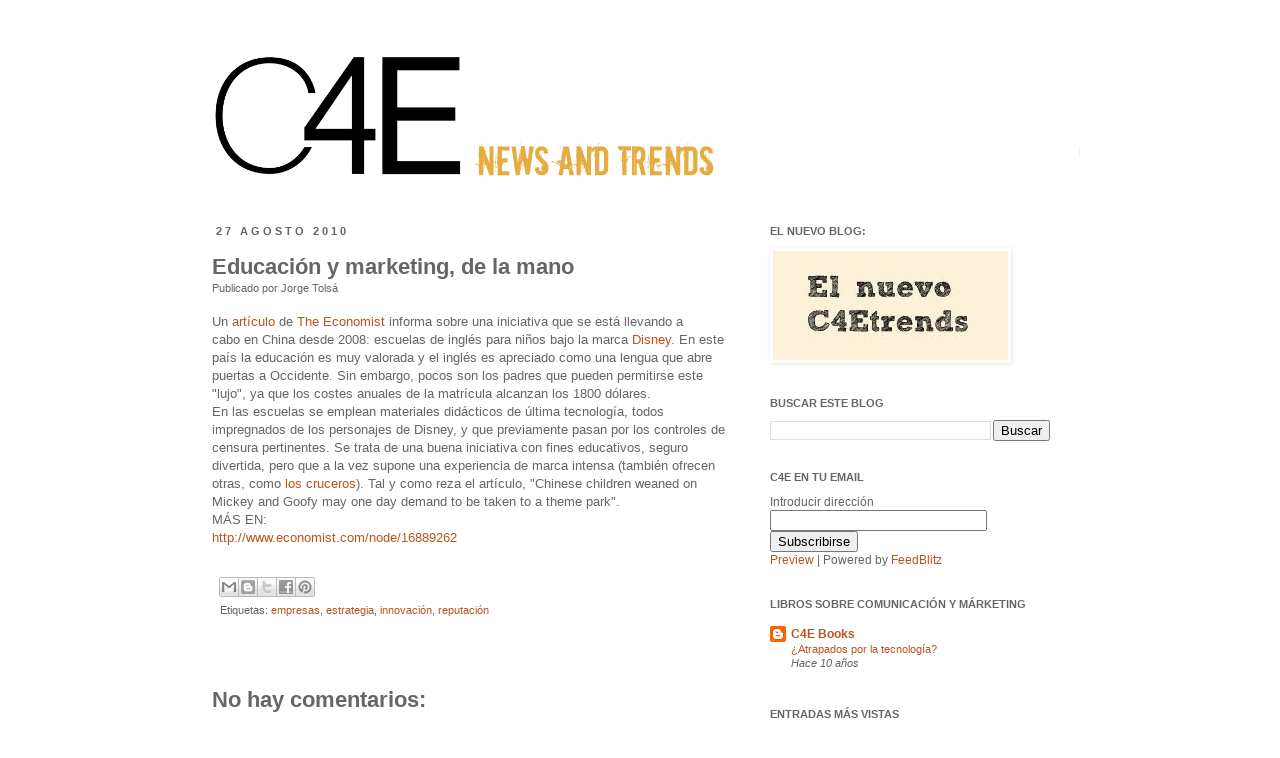

--- FILE ---
content_type: text/html; charset=UTF-8
request_url: http://c4etrends.blogspot.com/2010/08/educacion-y-marketing-de-la-mano.html
body_size: 17104
content:
<!DOCTYPE html>
<html class='v2' dir='ltr' xmlns='http://www.w3.org/1999/xhtml' xmlns:b='http://www.google.com/2005/gml/b' xmlns:data='http://www.google.com/2005/gml/data' xmlns:expr='http://www.google.com/2005/gml/expr'>
<head>
<link href='https://www.blogger.com/static/v1/widgets/335934321-css_bundle_v2.css' rel='stylesheet' type='text/css'/>
<meta content='IE=EmulateIE7' http-equiv='X-UA-Compatible'/>
<meta content='width=1100' name='viewport'/>
<meta content='text/html; charset=UTF-8' http-equiv='Content-Type'/>
<meta content='blogger' name='generator'/>
<link href='http://c4etrends.blogspot.com/favicon.ico' rel='icon' type='image/x-icon'/>
<link href='http://c4etrends.blogspot.com/2010/08/educacion-y-marketing-de-la-mano.html' rel='canonical'/>
<link rel="alternate" type="application/atom+xml" title="C4E news and trends - Atom" href="http://c4etrends.blogspot.com/feeds/posts/default" />
<link rel="alternate" type="application/rss+xml" title="C4E news and trends - RSS" href="http://c4etrends.blogspot.com/feeds/posts/default?alt=rss" />
<link rel="service.post" type="application/atom+xml" title="C4E news and trends - Atom" href="https://www.blogger.com/feeds/5190478555646393557/posts/default" />

<link rel="alternate" type="application/atom+xml" title="C4E news and trends - Atom" href="http://c4etrends.blogspot.com/feeds/6433790808907268190/comments/default" />
<!--Can't find substitution for tag [blog.ieCssRetrofitLinks]-->
<meta content='http://c4etrends.blogspot.com/2010/08/educacion-y-marketing-de-la-mano.html' property='og:url'/>
<meta content='Educación y marketing, de la mano' property='og:title'/>
<meta content='Un artículo  de The Economist  informa sobre una iniciativa que se está llevando a cabo en China desde 2008: escuelas de inglés para niños b...' property='og:description'/>
<title>C4E news and trends: Educación y marketing, de la mano</title>
<style id='page-skin-1' type='text/css'><!--
/*
-----------------------------------------------
Blogger Template Style
Name:     Simple
Designer: Josh Peterson
URL:      www.noaesthetic.com
----------------------------------------------- */
/* Variable definitions
====================
<Variable name="keycolor" description="Main Color" type="color" default="#66bbdd"/>
<Group description="Page Text" selector="body">
<Variable name="body.font" description="Font" type="font"
default="normal normal 12px Arial, Tahoma, Helvetica, FreeSans, sans-serif"/>
<Variable name="body.text.color" description="Text Color" type="color" default="#222222"/>
</Group>
<Group description="Backgrounds" selector=".body-fauxcolumns-outer">
<Variable name="body.background.color" description="Outer Background" type="color" default="#66bbdd"/>
<Variable name="content.background.color" description="Main Background" type="color" default="#ffffff"/>
<Variable name="header.background.color" description="Header Background" type="color" default="transparent"/>
</Group>
<Group description="Links" selector=".main-outer">
<Variable name="link.color" description="Link Color" type="color" default="#2288bb"/>
<Variable name="link.visited.color" description="Visited Color" type="color" default="#888888"/>
<Variable name="link.hover.color" description="Hover Color" type="color" default="#33aaff"/>
</Group>
<Group description="Blog Title" selector=".header h1">
<Variable name="header.font" description="Font" type="font"
default="normal normal 60px Arial, Tahoma, Helvetica, FreeSans, sans-serif"/>
<Variable name="header.text.color" description="Title Color" type="color" default="#3399bb" />
</Group>
<Group description="Blog Description" selector=".header .description">
<Variable name="description.text.color" description="Description Color" type="color"
default="#777777" />
</Group>
<Group description="Tabs Text" selector=".tabs-inner .widget li a">
<Variable name="tabs.font" description="Font" type="font"
default="normal normal 14px Arial, Tahoma, Helvetica, FreeSans, sans-serif"/>
<Variable name="tabs.text.color" description="Text Color" type="color" default="#999999"/>
<Variable name="tabs.selected.text.color" description="Selected Color" type="color" default="#000000"/>
</Group>
<Group description="Tabs Background" selector=".tabs-outer .PageList">
<Variable name="tabs.background.color" description="Background Color" type="color" default="#f5f5f5"/>
<Variable name="tabs.selected.background.color" description="Selected Color" type="color" default="#eeeeee"/>
</Group>
<Group description="Post Title" selector="h3.post-title, .comments h4">
<Variable name="post.title.font" description="Font" type="font"
default="normal normal 22px Arial, Tahoma, Helvetica, FreeSans, sans-serif"/>
</Group>
<Group description="Date Header" selector=".date-header">
<Variable name="date.header.color" description="Text Color" type="color"
default="#666666"/>
<Variable name="date.header.background.color" description="Background Color" type="color"
default="transparent"/>
</Group>
<Group description="Post Footer" selector=".post-footer">
<Variable name="post.footer.text.color" description="Text Color" type="color" default="#666666"/>
<Variable name="post.footer.background.color" description="Background Color" type="color"
default="#f9f9f9"/>
<Variable name="post.footer.border.color" description="Shadow Color" type="color" default="#eeeeee"/>
</Group>
<Group description="Gadgets" selector="h2">
<Variable name="widget.title.font" description="Title Font" type="font"
default="normal bold 11px Arial, Tahoma, Helvetica, FreeSans, sans-serif"/>
<Variable name="widget.title.text.color" description="Title Color" type="color" default="#000000"/>
<Variable name="widget.alternate.text.color" description="Alternate Color" type="color" default="#999999"/>
</Group>
<Group description="Images" selector=".main-inner">
<Variable name="image.background.color" description="Background Color" type="color" default="#ffffff"/>
<Variable name="image.border.color" description="Border Color" type="color" default="#eeeeee"/>
<Variable name="image.text.color" description="Caption Text Color" type="color" default="#666666"/>
</Group>
<Group description="Accents" selector=".content-inner">
<Variable name="body.rule.color" description="Separator Line Color" type="color" default="#eeeeee"/>
<Variable name="tabs.border.color" description="Tabs Border Color" type="color" default="#ffffff"/>
</Group>
<Variable name="body.background" description="Body Background" type="background"
color="#ffffff" default="$(color) none repeat scroll top left"/>
<Variable name="body.background.override" description="Body Background Override" type="string" default=""/>
<Variable name="body.background.gradient.cap" description="Body Gradient Cap" type="url"
default="url(http://www.blogblog.com/1kt/simple/gradients_light.png)"/>
<Variable name="body.background.gradient.tile" description="Body Gradient Tile" type="url"
default="url(http://www.blogblog.com/1kt/simple/body_gradient_tile_light.png)"/>
<Variable name="content.background.color.selector" description="Content Background Color Selector" type="string" default=".content-inner"/>
<Variable name="content.padding" description="Content Padding" type="length" default="10px"/>
<Variable name="content.padding.horizontal" description="Content Horizontal Padding" type="length" default="10px"/>
<Variable name="content.shadow.spread" description="Content Shadow Spread" type="length" default="40px"/>
<Variable name="content.shadow.spread.webkit" description="Content Shadow Spread (WebKit)" type="length" default="5px"/>
<Variable name="content.shadow.spread.ie" description="Content Shadow Spread (IE)" type="length" default="10px"/>
<Variable name="main.border.width" description="Main Border Width" type="length" default="0"/>
<Variable name="header.background.gradient" description="Header Gradient" type="url" default="none"/>
<Variable name="header.shadow.offset.left" description="Header Shadow Offset Left" type="length" default="-1px"/>
<Variable name="header.shadow.offset.top" description="Header Shadow Offset Top" type="length" default="-1px"/>
<Variable name="header.shadow.spread" description="Header Shadow Spread" type="length" default="1px"/>
<Variable name="header.padding" description="Header Padding" type="length" default="30px"/>
<Variable name="header.border.size" description="Header Border Size" type="length" default="1px"/>
<Variable name="header.bottom.border.size" description="Header Bottom Border Size" type="length" default="1px"/>
<Variable name="header.border.horizontalsize" description="Header Horizontal Border Size" type="length" default="0"/>
<Variable name="description.text.size" description="Description Text Size" type="string" default="140%"/>
<Variable name="tabs.margin.top" description="Tabs Margin Top" type="length" default="0" />
<Variable name="tabs.margin.side" description="Tabs Side Margin" type="length" default="30px" />
<Variable name="tabs.background.gradient" description="Tabs Background Gradient" type="url"
default="url(http://www.blogblog.com/1kt/simple/gradients_light.png)"/>
<Variable name="tabs.border.width" description="Tabs Border Width" type="length" default="1px"/>
<Variable name="tabs.bevel.border.width" description="Tabs Bevel Border Width" type="length" default="1px"/>
<Variable name="date.header.padding" description="Date Header Padding" type="string" default="inherit"/>
<Variable name="date.header.letterspacing" description="Date Header Letter Spacing" type="string" default="inherit"/>
<Variable name="date.header.margin" description="Date Header Margin" type="string" default="inherit"/>
<Variable name="post.margin.bottom" description="Post Bottom Margin" type="length" default="25px"/>
<Variable name="image.border.small.size" description="Image Border Small Size" type="length" default="2px"/>
<Variable name="image.border.large.size" description="Image Border Large Size" type="length" default="5px"/>
<Variable name="page.width.selector" description="Page Width Selector" type="string" default=".region-inner"/>
<Variable name="page.width" description="Page Width" type="string" default="auto"/>
<Variable name="main.section.margin" description="Main Section Margin" type="length" default="15px"/>
<Variable name="main.padding" description="Main Padding" type="length" default="15px"/>
<Variable name="main.padding.top" description="Main Padding Top" type="length" default="30px"/>
<Variable name="main.padding.bottom" description="Main Padding Bottom" type="length" default="30px"/>
<Variable name="paging.background"
color="#ffffff"
description="Background of blog paging area" type="background"
default="transparent none no-repeat scroll top center"/>
<Variable name="footer.bevel" description="Bevel border length of footer" type="length" default="0"/>
<Variable name="startSide" description="Side where text starts in blog language" type="automatic" default="left"/>
<Variable name="endSide" description="Side where text ends in blog language" type="automatic" default="right"/>
*/
/* Content
----------------------------------------------- */
#navbar-iframe {
height:0px;
visibility:hidden;
display:none
}
body {
font: normal normal 12px 'Trebuchet MS', Trebuchet, Verdana, sans-serif;
color: #666666;
background: #ffffff none repeat scroll top left;
padding: 0 0 0 0;
}
html body .region-inner {
min-width: 0;
max-width: 100%;
width: auto;
}
a:link {
text-decoration:none;
color: #bb5421;
}
a:visited {
text-decoration:none;
color: #ff8832;
}
a:hover {
text-decoration:underline;
color: #ff8832;
}
.body-fauxcolumn-outer .fauxcolumn-inner {
background: transparent none repeat scroll top left;
_background-image: none;
}
.body-fauxcolumn-outer .cap-top {
position: absolute;
z-index: 1;
height: 400px;
width: 100%;
background: #ffffff none repeat scroll top left;
}
.body-fauxcolumn-outer .cap-top .cap-left {
width: 100%;
background: transparent none repeat-x scroll top left;
_background-image: none;
}
.content-outer {
-moz-box-shadow: 0 0 0 rgba(0, 0, 0, .15);
-webkit-box-shadow: 0 0 0 rgba(0, 0, 0, .15);
-goog-ms-box-shadow: 0 0 0 #333333;
box-shadow: 0 0 0 rgba(0, 0, 0, .15);
margin-bottom: 1px;
}
.content-inner {
padding: 10px 40px;
}
.content-inner {
background-color: #ffffff;
}
/* Header
----------------------------------------------- */
.header-outer {
background: #ffffff none repeat-x scroll 0 -400px;
_background-image: none;
}
.Header h1 {
font: normal normal 40px 'Trebuchet MS',Trebuchet,Verdana,sans-serif;
color: #000000;
text-shadow: 0 0 0 rgba(0, 0, 0, .2);
}
.Header h1 a {
color: #000000;
}
.Header .description {
font-size: 18px;
color: #000000;
}
.header-inner .Header .titlewrapper {
padding: 22px 0;
}
.header-inner .Header .descriptionwrapper {
padding: 0 0;
}
/* Tabs
----------------------------------------------- */
.tabs-inner .section:first-child {
border-top: 0 solid #ffffff;
}
.tabs-inner .section:first-child ul {
margin-top: -1px;
border-top: 1px solid #ffffff;
border-left: 1px solid #ffffff;
border-right: 1px solid #ffffff;
}
.tabs-inner .widget ul {
background: #ffffff none repeat-x scroll 0 -800px;
_background-image: none;
border-bottom: 1px solid #ffffff;
margin-top: 0;
margin-left: -30px;
margin-right: -30px;
}
.tabs-inner .widget li a {
display: inline-block;
padding: .6em 1em;
font: normal normal 12px 'Trebuchet MS', Trebuchet, Verdana, sans-serif;
color: #000000;
border-left: 1px solid #ffffff;
border-right: 1px solid #ffffff;
}
.tabs-inner .widget li:first-child a {
border-left: none;
}
.tabs-inner .widget li.selected a, .tabs-inner .widget li a:hover {
color: #000000;
background-color: #eeeeee;
text-decoration: none;
}
/* Columns
----------------------------------------------- */
.main-outer {
border-top: 0 solid #ffffff;
}
.fauxcolumn-left-outer .fauxcolumn-inner {
border-right: 1px solid #ffffff;
}
.fauxcolumn-right-outer .fauxcolumn-inner {
border-left: 1px solid #ffffff;
}
/* Headings
----------------------------------------------- */
h2 {
margin: 0 0 1em 0;
font: normal bold 11px 'Trebuchet MS',Trebuchet,Verdana,sans-serif;
color: #666666;
text-transform: uppercase;
}
/* Widgets
----------------------------------------------- */
.widget .zippy {
color: #666666;
text-shadow: 2px 2px 1px rgba(0, 0, 0, .1);
}
.widget .popular-posts ul {
list-style: none;
}
/* Posts
----------------------------------------------- */
.date-header span {
background-color: #ffffff;
color: #666666;
padding: 0.4em;
letter-spacing: 3px;
margin: inherit;
}
.main-inner {
padding-top: 35px;
padding-bottom: 65px;
}
.main-inner .column-center-inner {
padding: 0 0;
}
.main-inner .column-center-inner .section {
margin: 0 1em;
}
.post {
margin: 0 0 45px 0;
}
h3.post-title, .comments h4 {
font: normal bold 22px 'Trebuchet MS',Trebuchet,Verdana,sans-serif;
margin: .75em 0 0;
}
.post-body {
font-size: 110%;
line-height: 1.4;
position: relative;
}
.post-body img, .post-body .tr-caption-container, .Profile img, .Image img,
.BlogList .item-thumbnail img {
padding: 2px;
background: #ffffff;
border: 1px solid #ffffff;
-moz-box-shadow: 0px 0px 0px rgba(0, 0, 0, 0.0);
-webkit-box-shadow: 1px 1px 5px rgba(0, 0, 0, .1);
box-shadow: 1px 1px 5px rgba(0, 0, 0, .1);
}
.post-body img, .post-body .tr-caption-container {
padding: 5px;
}
.post-body .tr-caption-container {
color: #ffffff;
}
.post-body .tr-caption-container img {
padding: 0;
background: transparent;
border: none;
-moz-box-shadow: 0 0 0 rgba(0, 0, 0, .1);
-webkit-box-shadow: 0 0 0 rgba(0, 0, 0, .1);
box-shadow: 0 0 0 rgba(0, 0, 0, .1);
}
.post-header {
margin: 0 0 1.5em;
line-height: 1.6;
font-size: 90%;
}
.post-footer {
margin: 20px -2px 0;
padding: 5px 10px;
color: #666666;
background-color: #ffffff;
border-bottom: 1px solid #ffffff;
line-height: 1.6;
font-size: 90%;
}
#comments .comment-author {
padding-top: 1.5em;
border-top: 1px solid #ffffff;
background-position: 0 1.5em;
}
#comments .comment-author:first-child {
padding-top: 0;
border-top: none;
}
.avatar-image-container {
margin: .2em 0 0;
}
#comments .avatar-image-container img {
border: 1px solid #ffffff;
}
/* Accents
---------------------------------------------- */
.section-columns td.columns-cell {
border-left: 1px solid #ffffff;
}
.blog-pager {
background: transparent url(http://www.blogblog.com/1kt/simple/paging_dot.png) repeat-x scroll top center;
}
.blog-pager-older-link, .home-link,
.blog-pager-newer-link {
background-color: #ffffff;
padding: 5px;
}
.footer-outer {
border-top: 1px dashed #bbbbbb;
}
/* Mobile
----------------------------------------------- */
body.mobile  {
padding: 0;
}
.mobile .content-inner {
padding: 0;
}
.mobile .content-outer {
-webkit-box-shadow: 0 0 3px rgba(0, 0, 0, .15);
box-shadow: 0 0 3px rgba(0, 0, 0, .15);
padding: 0 0;
}
body.mobile .AdSense {
margin-left: -0;
}
.mobile .tabs-inner .widget ul {
margin-left: 0;
margin-right: 0;
}
.mobile .post {
margin: 0;
}
.mobile .main-inner .column-center-inner .section {
margin: 0;
}
.mobile .main-inner {
padding-top: 20px;
padding-bottom: 20px;
}
.mobile .main-inner .column-center-inner {
padding: 0;
}
.mobile .date-header span {
padding: 0.4em 10px;
margin: 0 -10px;
}
.mobile h3.post-title {
margin: 0;
}
.mobile .blog-pager {
background: transparent;
}
.mobile .footer-outer {
border-top: none;
}
.mobile .main-inner, .mobile .footer-inner {
background-color: #ffffff;
}
.mobile-link-button {
background-color: #bb5421;
}
.mobile-link-button a:link, .mobile-link-button a:visited {
color: #ffffff;
}
{
-moz-box-shadow: 0px 0px 0px rgba(0, 0, 0, 0.0);
}
.tabs-inner {
padding: 0 40px;
}
--></style>
<style id='template-skin-1' type='text/css'><!--
body {
min-width: 960px;
}
.content-outer, .content-fauxcolumn-outer, .region-inner {
min-width: 960px;
max-width: 960px;
_width: 960px;
}
.main-inner .columns {
padding-left: 0px;
padding-right: 340px;
}
.main-inner .fauxcolumn-center-outer {
left: 0px;
right: 340px;
/* IE6 does not respect left and right together */
_width: expression(this.parentNode.offsetWidth -
parseInt("0px") -
parseInt("340px") + 'px');
}
.main-inner .fauxcolumn-left-outer {
width: 0px;
}
.main-inner .fauxcolumn-right-outer {
width: 340px;
}
.main-inner .column-left-outer {
width: 0px;
right: 100%;
margin-left: -0px;
}
.main-inner .column-right-outer {
width: 340px;
margin-right: -340px;
}
#layout {
min-width: 0;
}
#layout .content-outer {
min-width: 0;
width: 800px;
}
#layout .region-inner {
min-width: 0;
width: auto;
}
--></style>
<script type='text/javascript'>

  var _gaq = _gaq || [];
  _gaq.push(['_setAccount', 'UA-4054046-1']);
  _gaq.push(['_trackPageview']);

  (function() {
    var ga = document.createElement('script'); ga.type = 'text/javascript'; ga.async = true;
    ga.src = ('https:' == document.location.protocol ? 'https://ssl' : 'http://www') + '.google-analytics.com/ga.js';
    var s = document.getElementsByTagName('script')[0]; s.parentNode.insertBefore(ga, s);
  })();

</script><link href='https://www.blogger.com/dyn-css/authorization.css?targetBlogID=5190478555646393557&amp;zx=ded1f9b9-4c41-40b5-850d-31b49ecba5c7' media='none' onload='if(media!=&#39;all&#39;)media=&#39;all&#39;' rel='stylesheet'/><noscript><link href='https://www.blogger.com/dyn-css/authorization.css?targetBlogID=5190478555646393557&amp;zx=ded1f9b9-4c41-40b5-850d-31b49ecba5c7' rel='stylesheet'/></noscript>
<meta name='google-adsense-platform-account' content='ca-host-pub-1556223355139109'/>
<meta name='google-adsense-platform-domain' content='blogspot.com'/>

<!-- data-ad-client=ca-pub-8815347088362683 -->

</head>
<body class='loading'>
<div class='navbar section' id='navbar'><div class='widget Navbar' data-version='1' id='Navbar1'><script type="text/javascript">
    function setAttributeOnload(object, attribute, val) {
      if(window.addEventListener) {
        window.addEventListener('load',
          function(){ object[attribute] = val; }, false);
      } else {
        window.attachEvent('onload', function(){ object[attribute] = val; });
      }
    }
  </script>
<div id="navbar-iframe-container"></div>
<script type="text/javascript" src="https://apis.google.com/js/platform.js"></script>
<script type="text/javascript">
      gapi.load("gapi.iframes:gapi.iframes.style.bubble", function() {
        if (gapi.iframes && gapi.iframes.getContext) {
          gapi.iframes.getContext().openChild({
              url: 'https://www.blogger.com/navbar/5190478555646393557?po\x3d6433790808907268190\x26origin\x3dhttp://c4etrends.blogspot.com',
              where: document.getElementById("navbar-iframe-container"),
              id: "navbar-iframe"
          });
        }
      });
    </script><script type="text/javascript">
(function() {
var script = document.createElement('script');
script.type = 'text/javascript';
script.src = '//pagead2.googlesyndication.com/pagead/js/google_top_exp.js';
var head = document.getElementsByTagName('head')[0];
if (head) {
head.appendChild(script);
}})();
</script>
</div></div>
<div class='body-fauxcolumns'>
<div class='fauxcolumn-outer body-fauxcolumn-outer'>
<div class='cap-top'>
<div class='cap-left'></div>
<div class='cap-right'></div>
</div>
<div class='fauxborder-left'>
<div class='fauxborder-right'></div>
<div class='fauxcolumn-inner'>
</div>
</div>
<div class='cap-bottom'>
<div class='cap-left'></div>
<div class='cap-right'></div>
</div>
</div>
</div>
<div class='content'>
<div class='content-fauxcolumns'>
<div class='fauxcolumn-outer content-fauxcolumn-outer'>
<div class='cap-top'>
<div class='cap-left'></div>
<div class='cap-right'></div>
</div>
<div class='fauxborder-left'>
<div class='fauxborder-right'></div>
<div class='fauxcolumn-inner'>
</div>
</div>
<div class='cap-bottom'>
<div class='cap-left'></div>
<div class='cap-right'></div>
</div>
</div>
</div>
<div class='content-outer'>
<div class='content-cap-top cap-top'>
<div class='cap-left'></div>
<div class='cap-right'></div>
</div>
<div class='fauxborder-left content-fauxborder-left'>
<div class='fauxborder-right content-fauxborder-right'></div>
<div class='content-inner'>
<header>
<div class='header-outer'>
<div class='header-cap-top cap-top'>
<div class='cap-left'></div>
<div class='cap-right'></div>
</div>
<div class='fauxborder-left header-fauxborder-left'>
<div class='fauxborder-right header-fauxborder-right'></div>
<div class='region-inner header-inner'>
<div class='header section' id='header'><div class='widget Header' data-version='1' id='Header1'>
<div id='header-inner'>
<a href='http://c4etrends.blogspot.com/' style='display: block'>
<img alt='C4E news and trends' height='150px; ' id='Header1_headerimg' src='https://blogger.googleusercontent.com/img/b/R29vZ2xl/AVvXsEgpOAa2kwei9uEGKAxvS_u7FLA-KPpPvQK-GDQOIyzuZ2r2vTpEV5hNGYuZsiEXyBZa7N-VAZ_uD9YFKo-joF-f6aFZwniz3dZvhJvuWEVOkFv3HuF0sEFefFjEla422nZuEzfycIC2pLw2/s1600/BannerglobitosDef.jpg' style='display: block' width='1100px; '/>
</a>
</div>
</div></div>
</div>
</div>
<div class='header-cap-bottom cap-bottom'>
<div class='cap-left'></div>
<div class='cap-right'></div>
</div>
</div>
</header>
<div class='tabs-outer'>
<div class='tabs-cap-top cap-top'>
<div class='cap-left'></div>
<div class='cap-right'></div>
</div>
<div class='fauxborder-left tabs-fauxborder-left'>
<div class='fauxborder-right tabs-fauxborder-right'></div>
<div class='region-inner tabs-inner'>
<div class='tabs no-items section' id='crosscol'></div>
<div class='tabs no-items section' id='crosscol-overflow'></div>
</div>
</div>
<div class='tabs-cap-bottom cap-bottom'>
<div class='cap-left'></div>
<div class='cap-right'></div>
</div>
</div>
<div class='main-outer'>
<div class='main-cap-top cap-top'>
<div class='cap-left'></div>
<div class='cap-right'></div>
</div>
<div class='fauxborder-left main-fauxborder-left'>
<div class='fauxborder-right main-fauxborder-right'></div>
<div class='region-inner main-inner'>
<div class='columns fauxcolumns'>
<div class='fauxcolumn-outer fauxcolumn-center-outer'>
<div class='cap-top'>
<div class='cap-left'></div>
<div class='cap-right'></div>
</div>
<div class='fauxborder-left'>
<div class='fauxborder-right'></div>
<div class='fauxcolumn-inner'>
</div>
</div>
<div class='cap-bottom'>
<div class='cap-left'></div>
<div class='cap-right'></div>
</div>
</div>
<div class='fauxcolumn-outer fauxcolumn-left-outer'>
<div class='cap-top'>
<div class='cap-left'></div>
<div class='cap-right'></div>
</div>
<div class='fauxborder-left'>
<div class='fauxborder-right'></div>
<div class='fauxcolumn-inner'>
</div>
</div>
<div class='cap-bottom'>
<div class='cap-left'></div>
<div class='cap-right'></div>
</div>
</div>
<div class='fauxcolumn-outer fauxcolumn-right-outer'>
<div class='cap-top'>
<div class='cap-left'></div>
<div class='cap-right'></div>
</div>
<div class='fauxborder-left'>
<div class='fauxborder-right'></div>
<div class='fauxcolumn-inner'>
</div>
</div>
<div class='cap-bottom'>
<div class='cap-left'></div>
<div class='cap-right'></div>
</div>
</div>
<!-- corrects IE6 width calculation -->
<div class='columns-inner'>
<div class='column-center-outer'>
<div class='column-center-inner'>
<div class='main section' id='main'><div class='widget Blog' data-version='1' id='Blog1'>
<div class='blog-posts hfeed'>

          <div class="date-outer">
        
<h2 class='date-header'><span>27 agosto 2010</span></h2>

          <div class="date-posts">
        
<div class='post-outer'>
<div class='post hentry'>
<a name='6433790808907268190'></a>
<h3 class='post-title entry-title'>
Educación y marketing, de la mano
</h3>
<div class='post-header'>
<div class='post-header-line-1'><span class='post-author vcard'>
Publicado por
<span class='fn'>Jorge Tolsá</span>
</span>
</div>
</div>
<div class='post-body entry-content'>
<div style='float:right;padding:5px;'>
<script> var fbShare = {
url: 'http://c4etrends.blogspot.com/2010/08/educacion-y-marketing-de-la-mano.html',
size: 'compact'
}</script>
<script src='http://widgets.fbshare.me/files/fbshare.js'></script>
</div>
<div style='float:right;padding:5px;'>
<script type='text/javascript'>
tweetmeme_url = 'http://c4etrends.blogspot.com/2010/08/educacion-y-marketing-de-la-mano.html';
tweetmeme_source = 'c4enow';
</script>
<script src='http://tweetmeme.com/i/scripts/button.js' type='text/javascript'></script>
</div>
Un <a href="http://www.economist.com/node/16889262">artículo</a> de <a href="http://www.economist.com/">The Economist</a> informa sobre una iniciativa que se está llevando a cabo en China desde 2008: escuelas de inglés para niños bajo la marca <a href="http://home.disney.es/">Disney</a>. En este país la educación es muy valorada y el inglés es apreciado como una lengua que abre puertas a Occidente. Sin embargo, pocos son los padres que pueden permitirse este "lujo", ya que los costes anuales de la matrícula alcanzan los 1800 dólares.<br />En las escuelas se emplean materiales didácticos de última tecnología, todos impregnados de los personajes de Disney, y que previamente pasan por los controles de censura pertinentes. Se trata de una buena iniciativa con fines educativos, seguro divertida, pero que a la vez supone una experiencia de marca intensa (también ofrecen otras, como <a href="http://disneycruise.disney.go.com/">los cruceros</a>). Tal y como reza el artículo, "Chinese children weaned on Mickey and Goofy may one day demand to be taken to a theme park".<br />MÁS EN:<br /><a href="http://www.economist.com/node/16889262">http://www.economist.com/node/16889262</a>
<div style='clear: both;'></div>
</div>
<div class='post-footer'>
<div class='post-footer-line post-footer-line-1'><div class='post-share-buttons'>
<a class='goog-inline-block share-button sb-email' href='https://www.blogger.com/share-post.g?blogID=5190478555646393557&postID=6433790808907268190&target=email' target='_blank' title='Enviar por correo electrónico'><span class='share-button-link-text'>Enviar por correo electrónico</span></a><a class='goog-inline-block share-button sb-blog' href='https://www.blogger.com/share-post.g?blogID=5190478555646393557&postID=6433790808907268190&target=blog' onclick='window.open(this.href, "_blank", "height=270,width=475"); return false;' target='_blank' title='Escribe un blog'><span class='share-button-link-text'>Escribe un blog</span></a><a class='goog-inline-block share-button sb-twitter' href='https://www.blogger.com/share-post.g?blogID=5190478555646393557&postID=6433790808907268190&target=twitter' target='_blank' title='Compartir en X'><span class='share-button-link-text'>Compartir en X</span></a><a class='goog-inline-block share-button sb-facebook' href='https://www.blogger.com/share-post.g?blogID=5190478555646393557&postID=6433790808907268190&target=facebook' onclick='window.open(this.href, "_blank", "height=430,width=640"); return false;' target='_blank' title='Compartir con Facebook'><span class='share-button-link-text'>Compartir con Facebook</span></a><a class='goog-inline-block share-button sb-pinterest' href='https://www.blogger.com/share-post.g?blogID=5190478555646393557&postID=6433790808907268190&target=pinterest' target='_blank' title='Compartir en Pinterest'><span class='share-button-link-text'>Compartir en Pinterest</span></a>
</div>
</div>
<div class='post-footer-line post-footer-line-2'><span class='post-labels'>
Etiquetas:
<a href='http://c4etrends.blogspot.com/search/label/empresas' rel='tag'>empresas</a>,
<a href='http://c4etrends.blogspot.com/search/label/estrategia' rel='tag'>estrategia</a>,
<a href='http://c4etrends.blogspot.com/search/label/innovaci%C3%B3n' rel='tag'>innovación</a>,
<a href='http://c4etrends.blogspot.com/search/label/reputaci%C3%B3n' rel='tag'>reputación</a>
</span>
</div>
<div class='post-footer-line post-footer-line-3'><span class='post-comment-link'>
</span>
<span class='post-icons'>
<span class='item-control blog-admin pid-988583110'>
<a href='https://www.blogger.com/post-edit.g?blogID=5190478555646393557&postID=6433790808907268190&from=pencil' title='Editar entrada'>
<img alt='' class='icon-action' height='18' src='https://resources.blogblog.com/img/icon18_edit_allbkg.gif' width='18'/>
</a>
</span>
</span>
</div>
</div>
</div>
<div class='comments' id='comments'>
<a name='comments'></a>
<h4>No hay comentarios:</h4>
<div id='Blog1_comments-block-wrapper'>
<dl class='avatar-comment-indent' id='comments-block'>
</dl>
</div>
<p class='comment-footer'>
<div class='comment-form'>
<a name='comment-form'></a>
<h4 id='comment-post-message'>Publicar un comentario</h4>
<p>
</p>
<a href='https://www.blogger.com/comment/frame/5190478555646393557?po=6433790808907268190&hl=es&saa=85391&origin=http://c4etrends.blogspot.com' id='comment-editor-src'></a>
<iframe allowtransparency='true' class='blogger-iframe-colorize blogger-comment-from-post' frameborder='0' height='410px' id='comment-editor' name='comment-editor' src='' width='100%'></iframe>
<script src='https://www.blogger.com/static/v1/jsbin/2830521187-comment_from_post_iframe.js' type='text/javascript'></script>
<script type='text/javascript'>
      BLOG_CMT_createIframe('https://www.blogger.com/rpc_relay.html');
    </script>
</div>
</p>
</div>
</div>

        </div></div>
      
</div>
<div class='blog-pager' id='blog-pager'>
<span id='blog-pager-newer-link'>
<a class='blog-pager-newer-link' href='http://c4etrends.blogspot.com/2010/08/intel-compra-mcafee-y-pone-la-seguridad.html' id='Blog1_blog-pager-newer-link' title='Entrada más reciente'>Entrada más reciente</a>
</span>
<span id='blog-pager-older-link'>
<a class='blog-pager-older-link' href='http://c4etrends.blogspot.com/2010/08/compensa-ahorrar-en-publicidad.html' id='Blog1_blog-pager-older-link' title='Entrada antigua'>Entrada antigua</a>
</span>
<a class='home-link' href='http://c4etrends.blogspot.com/'>Inicio</a>
</div>
<div class='clear'></div>
<div class='post-feeds'>
<div class='feed-links'>
Suscribirse a:
<a class='feed-link' href='http://c4etrends.blogspot.com/feeds/6433790808907268190/comments/default' target='_blank' type='application/atom+xml'>Enviar comentarios (Atom)</a>
</div>
</div>
</div></div>
</div>
</div>
<div class='column-left-outer'>
<div class='column-left-inner'>
<aside>
</aside>
</div>
</div>
<div class='column-right-outer'>
<div class='column-right-inner'>
<aside>
<div class='sidebar section' id='sidebar-right-1'><div class='widget Image' data-version='1' id='Image1'>
<h2>El nuevo blog:</h2>
<div class='widget-content'>
<a href='http://www.c4e.es/trends'>
<img alt='El nuevo blog:' height='109' id='Image1_img' src='https://blogger.googleusercontent.com/img/b/R29vZ2xl/AVvXsEhy6jjnZ4ITCoMRhAs_UQ21PkZOSppHfCFlREEliHHWPq7DxtVc9JdZuvUq-cpMGTSrdoM0S8m2p-78NhqM-rnEbl_dHXL2p9MQu9V8YFHErFFztVt2paiuRQFLUOag7FWeutSkWU5sMu8M/s280/BotonblogWordpress.jpg' width='235'/>
</a>
<br/>
</div>
<div class='clear'></div>
</div><div class='widget BlogSearch' data-version='1' id='BlogSearch1'>
<h2 class='title'>Buscar este blog</h2>
<div class='widget-content'>
<div id='BlogSearch1_form'>
<form action='http://c4etrends.blogspot.com/search' class='gsc-search-box' target='_top'>
<table cellpadding='0' cellspacing='0' class='gsc-search-box'>
<tbody>
<tr>
<td class='gsc-input'>
<input autocomplete='off' class='gsc-input' name='q' size='10' title='search' type='text' value=''/>
</td>
<td class='gsc-search-button'>
<input class='gsc-search-button' title='search' type='submit' value='Buscar'/>
</td>
</tr>
</tbody>
</table>
</form>
</div>
</div>
<div class='clear'></div>
</div><div class='widget HTML' data-version='1' id='HTML1'>
<h2 class='title'>C4E en tu email</h2>
<div class='widget-content'>
<form action="http://www.feedblitz.com/f/f.fbz?AddNewUserDirect" method="POST">
Introducir dirección<br/><input maxlength="64" value="" name="EMAIL" size="25" type="text"/><br/>
<input value="393445" name="FEEDID" type="hidden"/>
<input value="65957" name="PUBLISHER" type="hidden"/>
<input value="Subscribirse" type="submit"/>
<br/><a href="http://www.feedblitz.com/f?previewfeed=393445">Preview</a> | Powered by <a href="http://www.feedblitz.com">FeedBlitz</a>
</form>
</div>
<div class='clear'></div>
</div><div class='widget BlogList' data-version='1' id='BlogList1'>
<h2 class='title'>Libros sobre comunicación y márketing</h2>
<div class='widget-content'>
<div class='blog-list-container' id='BlogList1_container'>
<ul id='BlogList1_blogs'>
<li style='display: block;'>
<div class='blog-icon'>
<img data-lateloadsrc='https://lh3.googleusercontent.com/blogger_img_proxy/AEn0k_uv1dupAU5YiZaGMMFLGMJ45wruHNRQNVoJBCS7bFfOMJU_aNkwfiOoU7Te75GY4BCF_AzywQSCqBkt9aZ03542KOyhVG1fS0SplL4=s16-w16-h16' height='16' width='16'/>
</div>
<div class='blog-content'>
<div class='blog-title'>
<a href='http://c4ebooks.blogspot.com/' target='_blank'>
C4E Books</a>
</div>
<div class='item-content'>
<span class='item-title'>
<a href='http://c4ebooks.blogspot.com/2015/03/atrapados.html' target='_blank'>
&#191;Atrapados por la tecnología?
</a>
</span>
<div class='item-time'>
Hace 10 años
</div>
</div>
</div>
<div style='clear: both;'></div>
</li>
</ul>
<div class='clear'></div>
</div>
</div>
</div><div class='widget PopularPosts' data-version='1' id='PopularPosts1'>
<h2>Entradas más vistas</h2>
<div class='widget-content popular-posts'>
<ul>
<li>
<div class='item-title'><a href='http://c4etrends.blogspot.com/2015/02/es-nuestro-maestro-3-anos-despues.html'>Es nuestro maestro (4 años después)</a></div>
<div class='item-snippet'> Alfonso Nieto Tamargo (1932-2012) es nuestro maestro. Le echamos de menos, pero su legado nos enriquece: de alguna manera, vamos &quot;a ho...</div>
</li>
<li>
<div class='item-title'><a href='http://c4etrends.blogspot.com/2011/05/cual-es-la-vida-util-de-una-publicacion.html'>&#191;Cómo sobrevivir en Facebook y Twitter?</a></div>
<div class='item-snippet'>&#191;Cuánto dura un post en Facebook antes de quedar obsoleto? Según este artículo de Irina Slutsky en Advertising Age , 80 minutos . Las marcas...</div>
</li>
<li>
<div class='item-title'><a href='http://c4etrends.blogspot.com/2013/07/el-carisma-en-7-frases.html'>El carisma en 7 frases</a></div>
<div class='item-snippet'> En el blog hemos hablado ya de Jeff Haden ( &quot;Las 8 características de los empleados valiosos&quot; ). Haden escribió en Inc.  (10 de j...</div>
</li>
<li>
<div class='item-title'><a href='http://c4etrends.blogspot.com/2013/04/como-evitar-la-difusion.html'>Cómo conseguir la difusión</a></div>
<div class='item-snippet'> Todos queremos que los contenidos e ideas que nos importan se difundan bien. Sam Ford, uno de los autores de Spreadable Media,  recuerda en...</div>
</li>
<li>
<div class='item-title'><a href='http://c4etrends.blogspot.com/2010/07/mitos-del-coolhunter-i.html'>Mitos del coolhunter (I)</a></div>
<div class='item-snippet'>La figura del coolhunter, por su novedad y su incipiente demanda en los mercados, vive su particular secuencia de mitos. Resumidos en titula...</div>
</li>
<li>
<div class='item-title'><a href='http://c4etrends.blogspot.com/2009/11/los-creativos-encantados-con-el.html'>Los creativos, encantados con el crowdsourcing</a></div>
<div class='item-snippet'>Al contrario de lo que pueda parecer, una reciente encuesta refleja que la mayor parte de los creativos norteamericanos ven el crowdsourcing...</div>
</li>
<li>
<div class='item-title'><a href='http://c4etrends.blogspot.com/2014/11/las-10-mejores-frases-de-los-clasicos.html'>Las 10 mejores frases de los "clásicos" (2014)</a></div>
<div class='item-snippet'>Suelo comenzar (o, a veces, continuar) las clases con frases de David Ogilvy  (1911-1999), William Bernbach (1911-1982) y Leo Burnett (1891-...</div>
</li>
<li>
<div class='item-title'><a href='http://c4etrends.blogspot.com/2012/10/historias-para-conquistar-audiencias.html'>Historias para conquistar audiencias</a></div>
<div class='item-snippet'>Parece que acabamos de descubrir la importancia de las historias; un recurso conocido y empleado hasta la saciedad por literatos, profesores...</div>
</li>
<li>
<div class='item-title'><a href='http://c4etrends.blogspot.com/2010/07/amazon-se-conecta-facebook-para-que.html'>Amazon se conecta a Facebook para que aciertes con el regalo...</a></div>
<div class='item-snippet'>Así es, Amazon ha anunciado que va a hacer posible que puedas conectar tu cuenta de Amazon con tu cuenta de Facebook. Una vez que conectadas...</div>
</li>
<li>
<div class='item-title'><a href='http://c4etrends.blogspot.com/2010/11/el-dinero-no-lo-es-todo-en-comunicacion.html'>En comunicación, el dinero no lo es todo</a></div>
<div class='item-snippet'>Continúan los ecos de las elecciones parciales de 2010 en Estados Unidos, y seguimos aprendiendo. Meg Whitman , ex presidenta y directora ej...</div>
</li>
</ul>
<div class='clear'></div>
</div>
</div><div class='widget Label' data-version='1' id='Label1'>
<h2>Etiquetas</h2>
<div class='widget-content cloud-label-widget-content'>
<span class='label-size label-size-4'>
<a dir='ltr' href='http://c4etrends.blogspot.com/search/label/2.0'>2.0</a>
<span class='label-count' dir='ltr'>(304)</span>
</span>
<span class='label-size label-size-1'>
<a dir='ltr' href='http://c4etrends.blogspot.com/search/label/CRM'>CRM</a>
<span class='label-count' dir='ltr'>(1)</span>
</span>
<span class='label-size label-size-2'>
<a dir='ltr' href='http://c4etrends.blogspot.com/search/label/adicci%C3%B3n'>adicción</a>
<span class='label-count' dir='ltr'>(3)</span>
</span>
<span class='label-size label-size-4'>
<a dir='ltr' href='http://c4etrends.blogspot.com/search/label/agencias'>agencias</a>
<span class='label-count' dir='ltr'>(396)</span>
</span>
<span class='label-size label-size-3'>
<a dir='ltr' href='http://c4etrends.blogspot.com/search/label/anuncios'>anuncios</a>
<span class='label-count' dir='ltr'>(22)</span>
</span>
<span class='label-size label-size-3'>
<a dir='ltr' href='http://c4etrends.blogspot.com/search/label/atenci%C3%B3n'>atención</a>
<span class='label-count' dir='ltr'>(37)</span>
</span>
<span class='label-size label-size-3'>
<a dir='ltr' href='http://c4etrends.blogspot.com/search/label/awards'>awards</a>
<span class='label-count' dir='ltr'>(16)</span>
</span>
<span class='label-size label-size-3'>
<a dir='ltr' href='http://c4etrends.blogspot.com/search/label/blogs'>blogs</a>
<span class='label-count' dir='ltr'>(16)</span>
</span>
<span class='label-size label-size-3'>
<a dir='ltr' href='http://c4etrends.blogspot.com/search/label/branded%20content'>branded content</a>
<span class='label-count' dir='ltr'>(18)</span>
</span>
<span class='label-size label-size-2'>
<a dir='ltr' href='http://c4etrends.blogspot.com/search/label/buzzmarketing'>buzzmarketing</a>
<span class='label-count' dir='ltr'>(3)</span>
</span>
<span class='label-size label-size-4'>
<a dir='ltr' href='http://c4etrends.blogspot.com/search/label/campa%C3%B1as'>campañas</a>
<span class='label-count' dir='ltr'>(315)</span>
</span>
<span class='label-size label-size-4'>
<a dir='ltr' href='http://c4etrends.blogspot.com/search/label/casos'>casos</a>
<span class='label-count' dir='ltr'>(112)</span>
</span>
<span class='label-size label-size-2'>
<a dir='ltr' href='http://c4etrends.blogspot.com/search/label/cliente'>cliente</a>
<span class='label-count' dir='ltr'>(12)</span>
</span>
<span class='label-size label-size-1'>
<a dir='ltr' href='http://c4etrends.blogspot.com/search/label/co-creaci%C3%B3n'>co-creación</a>
<span class='label-count' dir='ltr'>(1)</span>
</span>
<span class='label-size label-size-2'>
<a dir='ltr' href='http://c4etrends.blogspot.com/search/label/coaching'>coaching</a>
<span class='label-count' dir='ltr'>(5)</span>
</span>
<span class='label-size label-size-2'>
<a dir='ltr' href='http://c4etrends.blogspot.com/search/label/community%20manager'>community manager</a>
<span class='label-count' dir='ltr'>(13)</span>
</span>
<span class='label-size label-size-4'>
<a dir='ltr' href='http://c4etrends.blogspot.com/search/label/comunicaci%C3%B3n'>comunicación</a>
<span class='label-count' dir='ltr'>(91)</span>
</span>
<span class='label-size label-size-1'>
<a dir='ltr' href='http://c4etrends.blogspot.com/search/label/comunicaci%C3%B3n%20interna'>comunicación interna</a>
<span class='label-count' dir='ltr'>(2)</span>
</span>
<span class='label-size label-size-4'>
<a dir='ltr' href='http://c4etrends.blogspot.com/search/label/comunicaci%C3%B3n%20personal'>comunicación personal</a>
<span class='label-count' dir='ltr'>(80)</span>
</span>
<span class='label-size label-size-3'>
<a dir='ltr' href='http://c4etrends.blogspot.com/search/label/comunicaci%C3%B3n%20pol%C3%ADtica'>comunicación política</a>
<span class='label-count' dir='ltr'>(37)</span>
</span>
<span class='label-size label-size-3'>
<a dir='ltr' href='http://c4etrends.blogspot.com/search/label/comunidad'>comunidad</a>
<span class='label-count' dir='ltr'>(49)</span>
</span>
<span class='label-size label-size-4'>
<a dir='ltr' href='http://c4etrends.blogspot.com/search/label/consumidor'>consumidor</a>
<span class='label-count' dir='ltr'>(265)</span>
</span>
<span class='label-size label-size-3'>
<a dir='ltr' href='http://c4etrends.blogspot.com/search/label/content%20marketing'>content marketing</a>
<span class='label-count' dir='ltr'>(20)</span>
</span>
<span class='label-size label-size-2'>
<a dir='ltr' href='http://c4etrends.blogspot.com/search/label/coolhunting'>coolhunting</a>
<span class='label-count' dir='ltr'>(9)</span>
</span>
<span class='label-size label-size-3'>
<a dir='ltr' href='http://c4etrends.blogspot.com/search/label/copy'>copy</a>
<span class='label-count' dir='ltr'>(17)</span>
</span>
<span class='label-size label-size-1'>
<a dir='ltr' href='http://c4etrends.blogspot.com/search/label/coworking'>coworking</a>
<span class='label-count' dir='ltr'>(2)</span>
</span>
<span class='label-size label-size-4'>
<a dir='ltr' href='http://c4etrends.blogspot.com/search/label/creatividad'>creatividad</a>
<span class='label-count' dir='ltr'>(288)</span>
</span>
<span class='label-size label-size-2'>
<a dir='ltr' href='http://c4etrends.blogspot.com/search/label/crisis'>crisis</a>
<span class='label-count' dir='ltr'>(4)</span>
</span>
<span class='label-size label-size-2'>
<a dir='ltr' href='http://c4etrends.blogspot.com/search/label/cultura'>cultura</a>
<span class='label-count' dir='ltr'>(6)</span>
</span>
<span class='label-size label-size-3'>
<a dir='ltr' href='http://c4etrends.blogspot.com/search/label/datos'>datos</a>
<span class='label-count' dir='ltr'>(45)</span>
</span>
<span class='label-size label-size-4'>
<a dir='ltr' href='http://c4etrends.blogspot.com/search/label/desarrollo'>desarrollo</a>
<span class='label-count' dir='ltr'>(192)</span>
</span>
<span class='label-size label-size-4'>
<a dir='ltr' href='http://c4etrends.blogspot.com/search/label/digital'>digital</a>
<span class='label-count' dir='ltr'>(260)</span>
</span>
<span class='label-size label-size-3'>
<a dir='ltr' href='http://c4etrends.blogspot.com/search/label/dirigir'>dirigir</a>
<span class='label-count' dir='ltr'>(19)</span>
</span>
<span class='label-size label-size-3'>
<a dir='ltr' href='http://c4etrends.blogspot.com/search/label/dise%C3%B1o'>diseño</a>
<span class='label-count' dir='ltr'>(31)</span>
</span>
<span class='label-size label-size-2'>
<a dir='ltr' href='http://c4etrends.blogspot.com/search/label/ebook'>ebook</a>
<span class='label-count' dir='ltr'>(6)</span>
</span>
<span class='label-size label-size-4'>
<a dir='ltr' href='http://c4etrends.blogspot.com/search/label/efectividad'>efectividad</a>
<span class='label-count' dir='ltr'>(120)</span>
</span>
<span class='label-size label-size-3'>
<a dir='ltr' href='http://c4etrends.blogspot.com/search/label/eficacia'>eficacia</a>
<span class='label-count' dir='ltr'>(30)</span>
</span>
<span class='label-size label-size-2'>
<a dir='ltr' href='http://c4etrends.blogspot.com/search/label/emoci%C3%B3n'>emoción</a>
<span class='label-count' dir='ltr'>(7)</span>
</span>
<span class='label-size label-size-2'>
<a dir='ltr' href='http://c4etrends.blogspot.com/search/label/emprender'>emprender</a>
<span class='label-count' dir='ltr'>(9)</span>
</span>
<span class='label-size label-size-5'>
<a dir='ltr' href='http://c4etrends.blogspot.com/search/label/empresas'>empresas</a>
<span class='label-count' dir='ltr'>(604)</span>
</span>
<span class='label-size label-size-2'>
<a dir='ltr' href='http://c4etrends.blogspot.com/search/label/equipos'>equipos</a>
<span class='label-count' dir='ltr'>(7)</span>
</span>
<span class='label-size label-size-4'>
<a dir='ltr' href='http://c4etrends.blogspot.com/search/label/escribir'>escribir</a>
<span class='label-count' dir='ltr'>(107)</span>
</span>
<span class='label-size label-size-2'>
<a dir='ltr' href='http://c4etrends.blogspot.com/search/label/escucha'>escucha</a>
<span class='label-count' dir='ltr'>(8)</span>
</span>
<span class='label-size label-size-4'>
<a dir='ltr' href='http://c4etrends.blogspot.com/search/label/estrategia'>estrategia</a>
<span class='label-count' dir='ltr'>(126)</span>
</span>
<span class='label-size label-size-4'>
<a dir='ltr' href='http://c4etrends.blogspot.com/search/label/estudios'>estudios</a>
<span class='label-count' dir='ltr'>(92)</span>
</span>
<span class='label-size label-size-4'>
<a dir='ltr' href='http://c4etrends.blogspot.com/search/label/eventos'>eventos</a>
<span class='label-count' dir='ltr'>(125)</span>
</span>
<span class='label-size label-size-3'>
<a dir='ltr' href='http://c4etrends.blogspot.com/search/label/facebook'>facebook</a>
<span class='label-count' dir='ltr'>(35)</span>
</span>
<span class='label-size label-size-1'>
<a dir='ltr' href='http://c4etrends.blogspot.com/search/label/fidelizacion'>fidelizacion</a>
<span class='label-count' dir='ltr'>(2)</span>
</span>
<span class='label-size label-size-4'>
<a dir='ltr' href='http://c4etrends.blogspot.com/search/label/formaci%C3%B3n'>formación</a>
<span class='label-count' dir='ltr'>(129)</span>
</span>
<span class='label-size label-size-1'>
<a dir='ltr' href='http://c4etrends.blogspot.com/search/label/fracaso'>fracaso</a>
<span class='label-count' dir='ltr'>(2)</span>
</span>
<span class='label-size label-size-3'>
<a dir='ltr' href='http://c4etrends.blogspot.com/search/label/gaming'>gaming</a>
<span class='label-count' dir='ltr'>(20)</span>
</span>
<span class='label-size label-size-4'>
<a dir='ltr' href='http://c4etrends.blogspot.com/search/label/gente'>gente</a>
<span class='label-count' dir='ltr'>(290)</span>
</span>
<span class='label-size label-size-4'>
<a dir='ltr' href='http://c4etrends.blogspot.com/search/label/gesti%C3%B3n'>gestión</a>
<span class='label-count' dir='ltr'>(176)</span>
</span>
<span class='label-size label-size-5'>
<a dir='ltr' href='http://c4etrends.blogspot.com/search/label/innovaci%C3%B3n'>innovación</a>
<span class='label-count' dir='ltr'>(600)</span>
</span>
<span class='label-size label-size-3'>
<a dir='ltr' href='http://c4etrends.blogspot.com/search/label/investigaci%C3%B3n'>investigación</a>
<span class='label-count' dir='ltr'>(37)</span>
</span>
<span class='label-size label-size-3'>
<a dir='ltr' href='http://c4etrends.blogspot.com/search/label/libros'>libros</a>
<span class='label-count' dir='ltr'>(51)</span>
</span>
<span class='label-size label-size-4'>
<a dir='ltr' href='http://c4etrends.blogspot.com/search/label/liderazgo'>liderazgo</a>
<span class='label-count' dir='ltr'>(165)</span>
</span>
<span class='label-size label-size-2'>
<a dir='ltr' href='http://c4etrends.blogspot.com/search/label/local'>local</a>
<span class='label-count' dir='ltr'>(4)</span>
</span>
<span class='label-size label-size-3'>
<a dir='ltr' href='http://c4etrends.blogspot.com/search/label/lugar%20de%20trabajo'>lugar de trabajo</a>
<span class='label-count' dir='ltr'>(70)</span>
</span>
<span class='label-size label-size-3'>
<a dir='ltr' href='http://c4etrends.blogspot.com/search/label/marketing'>marketing</a>
<span class='label-count' dir='ltr'>(20)</span>
</span>
<span class='label-size label-size-3'>
<a dir='ltr' href='http://c4etrends.blogspot.com/search/label/medici%C3%B3n'>medición</a>
<span class='label-count' dir='ltr'>(16)</span>
</span>
<span class='label-size label-size-5'>
<a dir='ltr' href='http://c4etrends.blogspot.com/search/label/medios'>medios</a>
<span class='label-count' dir='ltr'>(973)</span>
</span>
<span class='label-size label-size-4'>
<a dir='ltr' href='http://c4etrends.blogspot.com/search/label/mercados'>mercados</a>
<span class='label-count' dir='ltr'>(243)</span>
</span>
<span class='label-size label-size-3'>
<a dir='ltr' href='http://c4etrends.blogspot.com/search/label/motivaci%C3%B3n'>motivación</a>
<span class='label-count' dir='ltr'>(69)</span>
</span>
<span class='label-size label-size-1'>
<a dir='ltr' href='http://c4etrends.blogspot.com/search/label/mujeres'>mujeres</a>
<span class='label-count' dir='ltr'>(1)</span>
</span>
<span class='label-size label-size-3'>
<a dir='ltr' href='http://c4etrends.blogspot.com/search/label/m%C3%B3viles'>móviles</a>
<span class='label-count' dir='ltr'>(44)</span>
</span>
<span class='label-size label-size-2'>
<a dir='ltr' href='http://c4etrends.blogspot.com/search/label/negociaci%C3%B3n'>negociación</a>
<span class='label-count' dir='ltr'>(6)</span>
</span>
<span class='label-size label-size-1'>
<a dir='ltr' href='http://c4etrends.blogspot.com/search/label/neuromarketing'>neuromarketing</a>
<span class='label-count' dir='ltr'>(2)</span>
</span>
<span class='label-size label-size-4'>
<a dir='ltr' href='http://c4etrends.blogspot.com/search/label/newbusiness'>newbusiness</a>
<span class='label-count' dir='ltr'>(92)</span>
</span>
<span class='label-size label-size-3'>
<a dir='ltr' href='http://c4etrends.blogspot.com/search/label/online-video'>online-video</a>
<span class='label-count' dir='ltr'>(19)</span>
</span>
<span class='label-size label-size-1'>
<a dir='ltr' href='http://c4etrends.blogspot.com/search/label/patrocinio'>patrocinio</a>
<span class='label-count' dir='ltr'>(2)</span>
</span>
<span class='label-size label-size-3'>
<a dir='ltr' href='http://c4etrends.blogspot.com/search/label/peri%C3%B3dicos'>periódicos</a>
<span class='label-count' dir='ltr'>(43)</span>
</span>
<span class='label-size label-size-3'>
<a dir='ltr' href='http://c4etrends.blogspot.com/search/label/persuasi%C3%B3n'>persuasión</a>
<span class='label-count' dir='ltr'>(31)</span>
</span>
<span class='label-size label-size-3'>
<a dir='ltr' href='http://c4etrends.blogspot.com/search/label/presentar'>presentar</a>
<span class='label-count' dir='ltr'>(28)</span>
</span>
<span class='label-size label-size-3'>
<a dir='ltr' href='http://c4etrends.blogspot.com/search/label/productividad'>productividad</a>
<span class='label-count' dir='ltr'>(44)</span>
</span>
<span class='label-size label-size-2'>
<a dir='ltr' href='http://c4etrends.blogspot.com/search/label/publicidad'>publicidad</a>
<span class='label-count' dir='ltr'>(5)</span>
</span>
<span class='label-size label-size-2'>
<a dir='ltr' href='http://c4etrends.blogspot.com/search/label/punto%20de%20venta'>punto de venta</a>
<span class='label-count' dir='ltr'>(5)</span>
</span>
<span class='label-size label-size-2'>
<a dir='ltr' href='http://c4etrends.blogspot.com/search/label/recomendaciones'>recomendaciones</a>
<span class='label-count' dir='ltr'>(10)</span>
</span>
<span class='label-size label-size-4'>
<a dir='ltr' href='http://c4etrends.blogspot.com/search/label/recursos'>recursos</a>
<span class='label-count' dir='ltr'>(84)</span>
</span>
<span class='label-size label-size-2'>
<a dir='ltr' href='http://c4etrends.blogspot.com/search/label/relaci%C3%B3n'>relación</a>
<span class='label-count' dir='ltr'>(12)</span>
</span>
<span class='label-size label-size-4'>
<a dir='ltr' href='http://c4etrends.blogspot.com/search/label/reputaci%C3%B3n'>reputación</a>
<span class='label-count' dir='ltr'>(87)</span>
</span>
<span class='label-size label-size-2'>
<a dir='ltr' href='http://c4etrends.blogspot.com/search/label/retail'>retail</a>
<span class='label-count' dir='ltr'>(7)</span>
</span>
<span class='label-size label-size-3'>
<a dir='ltr' href='http://c4etrends.blogspot.com/search/label/retribuci%C3%B3n'>retribución</a>
<span class='label-count' dir='ltr'>(45)</span>
</span>
<span class='label-size label-size-2'>
<a dir='ltr' href='http://c4etrends.blogspot.com/search/label/revistas'>revistas</a>
<span class='label-count' dir='ltr'>(11)</span>
</span>
<span class='label-size label-size-1'>
<a dir='ltr' href='http://c4etrends.blogspot.com/search/label/search'>search</a>
<span class='label-count' dir='ltr'>(1)</span>
</span>
<span class='label-size label-size-2'>
<a dir='ltr' href='http://c4etrends.blogspot.com/search/label/servicio'>servicio</a>
<span class='label-count' dir='ltr'>(9)</span>
</span>
<span class='label-size label-size-2'>
<a dir='ltr' href='http://c4etrends.blogspot.com/search/label/shopping'>shopping</a>
<span class='label-count' dir='ltr'>(6)</span>
</span>
<span class='label-size label-size-3'>
<a dir='ltr' href='http://c4etrends.blogspot.com/search/label/social%20media'>social media</a>
<span class='label-count' dir='ltr'>(58)</span>
</span>
<span class='label-size label-size-4'>
<a dir='ltr' href='http://c4etrends.blogspot.com/search/label/socialmarketing'>socialmarketing</a>
<span class='label-count' dir='ltr'>(308)</span>
</span>
<span class='label-size label-size-3'>
<a dir='ltr' href='http://c4etrends.blogspot.com/search/label/solidaridad'>solidaridad</a>
<span class='label-count' dir='ltr'>(45)</span>
</span>
<span class='label-size label-size-3'>
<a dir='ltr' href='http://c4etrends.blogspot.com/search/label/sostenibilidad'>sostenibilidad</a>
<span class='label-count' dir='ltr'>(29)</span>
</span>
<span class='label-size label-size-3'>
<a dir='ltr' href='http://c4etrends.blogspot.com/search/label/storytelling'>storytelling</a>
<span class='label-count' dir='ltr'>(50)</span>
</span>
<span class='label-size label-size-2'>
<a dir='ltr' href='http://c4etrends.blogspot.com/search/label/tablets'>tablets</a>
<span class='label-count' dir='ltr'>(13)</span>
</span>
<span class='label-size label-size-4'>
<a dir='ltr' href='http://c4etrends.blogspot.com/search/label/talento'>talento</a>
<span class='label-count' dir='ltr'>(127)</span>
</span>
<span class='label-size label-size-3'>
<a dir='ltr' href='http://c4etrends.blogspot.com/search/label/tecnolog%C3%ADa'>tecnología</a>
<span class='label-count' dir='ltr'>(15)</span>
</span>
<span class='label-size label-size-3'>
<a dir='ltr' href='http://c4etrends.blogspot.com/search/label/televisi%C3%B3n'>televisión</a>
<span class='label-count' dir='ltr'>(21)</span>
</span>
<span class='label-size label-size-5'>
<a dir='ltr' href='http://c4etrends.blogspot.com/search/label/tendencias'>tendencias</a>
<span class='label-count' dir='ltr'>(919)</span>
</span>
<span class='label-size label-size-4'>
<a dir='ltr' href='http://c4etrends.blogspot.com/search/label/tiempo'>tiempo</a>
<span class='label-count' dir='ltr'>(109)</span>
</span>
<span class='label-size label-size-3'>
<a dir='ltr' href='http://c4etrends.blogspot.com/search/label/twitter'>twitter</a>
<span class='label-count' dir='ltr'>(49)</span>
</span>
<span class='label-size label-size-2'>
<a dir='ltr' href='http://c4etrends.blogspot.com/search/label/venta'>venta</a>
<span class='label-count' dir='ltr'>(8)</span>
</span>
<span class='label-size label-size-3'>
<a dir='ltr' href='http://c4etrends.blogspot.com/search/label/v%C3%ADdeo'>vídeo</a>
<span class='label-count' dir='ltr'>(14)</span>
</span>
<span class='label-size label-size-3'>
<a dir='ltr' href='http://c4etrends.blogspot.com/search/label/%C3%A9tica'>ética</a>
<span class='label-count' dir='ltr'>(59)</span>
</span>
<div class='clear'></div>
</div>
</div><div class='widget BlogArchive' data-version='1' id='BlogArchive1'>
<h2>Archivo</h2>
<div class='widget-content'>
<div id='ArchiveList'>
<div id='BlogArchive1_ArchiveList'>
<select id='BlogArchive1_ArchiveMenu'>
<option value=''>Archivo</option>
<option value='http://c4etrends.blogspot.com/2015/03/'>marzo (1)</option>
<option value='http://c4etrends.blogspot.com/2015/02/'>febrero (7)</option>
<option value='http://c4etrends.blogspot.com/2015/01/'>enero (5)</option>
<option value='http://c4etrends.blogspot.com/2014/12/'>diciembre (6)</option>
<option value='http://c4etrends.blogspot.com/2014/11/'>noviembre (4)</option>
<option value='http://c4etrends.blogspot.com/2014/10/'>octubre (10)</option>
<option value='http://c4etrends.blogspot.com/2014/09/'>septiembre (8)</option>
<option value='http://c4etrends.blogspot.com/2014/08/'>agosto (7)</option>
<option value='http://c4etrends.blogspot.com/2014/07/'>julio (8)</option>
<option value='http://c4etrends.blogspot.com/2014/06/'>junio (15)</option>
<option value='http://c4etrends.blogspot.com/2014/05/'>mayo (8)</option>
<option value='http://c4etrends.blogspot.com/2014/04/'>abril (16)</option>
<option value='http://c4etrends.blogspot.com/2014/03/'>marzo (27)</option>
<option value='http://c4etrends.blogspot.com/2014/02/'>febrero (19)</option>
<option value='http://c4etrends.blogspot.com/2014/01/'>enero (19)</option>
<option value='http://c4etrends.blogspot.com/2013/12/'>diciembre (20)</option>
<option value='http://c4etrends.blogspot.com/2013/11/'>noviembre (20)</option>
<option value='http://c4etrends.blogspot.com/2013/10/'>octubre (21)</option>
<option value='http://c4etrends.blogspot.com/2013/09/'>septiembre (21)</option>
<option value='http://c4etrends.blogspot.com/2013/08/'>agosto (25)</option>
<option value='http://c4etrends.blogspot.com/2013/07/'>julio (13)</option>
<option value='http://c4etrends.blogspot.com/2013/06/'>junio (19)</option>
<option value='http://c4etrends.blogspot.com/2013/05/'>mayo (15)</option>
<option value='http://c4etrends.blogspot.com/2013/04/'>abril (26)</option>
<option value='http://c4etrends.blogspot.com/2013/03/'>marzo (25)</option>
<option value='http://c4etrends.blogspot.com/2013/02/'>febrero (18)</option>
<option value='http://c4etrends.blogspot.com/2013/01/'>enero (20)</option>
<option value='http://c4etrends.blogspot.com/2012/12/'>diciembre (13)</option>
<option value='http://c4etrends.blogspot.com/2012/11/'>noviembre (25)</option>
<option value='http://c4etrends.blogspot.com/2012/10/'>octubre (24)</option>
<option value='http://c4etrends.blogspot.com/2012/09/'>septiembre (17)</option>
<option value='http://c4etrends.blogspot.com/2012/08/'>agosto (18)</option>
<option value='http://c4etrends.blogspot.com/2012/07/'>julio (13)</option>
<option value='http://c4etrends.blogspot.com/2012/06/'>junio (32)</option>
<option value='http://c4etrends.blogspot.com/2012/05/'>mayo (22)</option>
<option value='http://c4etrends.blogspot.com/2012/04/'>abril (19)</option>
<option value='http://c4etrends.blogspot.com/2012/03/'>marzo (22)</option>
<option value='http://c4etrends.blogspot.com/2012/02/'>febrero (31)</option>
<option value='http://c4etrends.blogspot.com/2012/01/'>enero (30)</option>
<option value='http://c4etrends.blogspot.com/2011/12/'>diciembre (32)</option>
<option value='http://c4etrends.blogspot.com/2011/11/'>noviembre (30)</option>
<option value='http://c4etrends.blogspot.com/2011/10/'>octubre (20)</option>
<option value='http://c4etrends.blogspot.com/2011/09/'>septiembre (29)</option>
<option value='http://c4etrends.blogspot.com/2011/08/'>agosto (24)</option>
<option value='http://c4etrends.blogspot.com/2011/07/'>julio (32)</option>
<option value='http://c4etrends.blogspot.com/2011/06/'>junio (36)</option>
<option value='http://c4etrends.blogspot.com/2011/05/'>mayo (40)</option>
<option value='http://c4etrends.blogspot.com/2011/04/'>abril (30)</option>
<option value='http://c4etrends.blogspot.com/2011/03/'>marzo (40)</option>
<option value='http://c4etrends.blogspot.com/2011/02/'>febrero (30)</option>
<option value='http://c4etrends.blogspot.com/2011/01/'>enero (47)</option>
<option value='http://c4etrends.blogspot.com/2010/12/'>diciembre (55)</option>
<option value='http://c4etrends.blogspot.com/2010/11/'>noviembre (55)</option>
<option value='http://c4etrends.blogspot.com/2010/10/'>octubre (51)</option>
<option value='http://c4etrends.blogspot.com/2010/09/'>septiembre (48)</option>
<option value='http://c4etrends.blogspot.com/2010/08/'>agosto (54)</option>
<option value='http://c4etrends.blogspot.com/2010/07/'>julio (33)</option>
<option value='http://c4etrends.blogspot.com/2010/06/'>junio (56)</option>
<option value='http://c4etrends.blogspot.com/2010/05/'>mayo (55)</option>
<option value='http://c4etrends.blogspot.com/2010/04/'>abril (55)</option>
<option value='http://c4etrends.blogspot.com/2010/03/'>marzo (59)</option>
<option value='http://c4etrends.blogspot.com/2010/02/'>febrero (58)</option>
<option value='http://c4etrends.blogspot.com/2010/01/'>enero (62)</option>
<option value='http://c4etrends.blogspot.com/2009/12/'>diciembre (61)</option>
<option value='http://c4etrends.blogspot.com/2009/11/'>noviembre (45)</option>
<option value='http://c4etrends.blogspot.com/2009/10/'>octubre (57)</option>
<option value='http://c4etrends.blogspot.com/2009/09/'>septiembre (51)</option>
<option value='http://c4etrends.blogspot.com/2009/08/'>agosto (47)</option>
<option value='http://c4etrends.blogspot.com/2009/07/'>julio (49)</option>
<option value='http://c4etrends.blogspot.com/2009/06/'>junio (56)</option>
<option value='http://c4etrends.blogspot.com/2009/05/'>mayo (45)</option>
<option value='http://c4etrends.blogspot.com/2009/04/'>abril (49)</option>
<option value='http://c4etrends.blogspot.com/2009/03/'>marzo (49)</option>
<option value='http://c4etrends.blogspot.com/2009/02/'>febrero (41)</option>
<option value='http://c4etrends.blogspot.com/2009/01/'>enero (48)</option>
<option value='http://c4etrends.blogspot.com/2008/12/'>diciembre (44)</option>
<option value='http://c4etrends.blogspot.com/2008/11/'>noviembre (43)</option>
<option value='http://c4etrends.blogspot.com/2008/10/'>octubre (30)</option>
<option value='http://c4etrends.blogspot.com/2008/09/'>septiembre (25)</option>
<option value='http://c4etrends.blogspot.com/2008/08/'>agosto (28)</option>
<option value='http://c4etrends.blogspot.com/2008/07/'>julio (23)</option>
<option value='http://c4etrends.blogspot.com/2008/06/'>junio (33)</option>
<option value='http://c4etrends.blogspot.com/2008/05/'>mayo (38)</option>
<option value='http://c4etrends.blogspot.com/2008/04/'>abril (24)</option>
<option value='http://c4etrends.blogspot.com/2008/03/'>marzo (16)</option>
<option value='http://c4etrends.blogspot.com/2008/02/'>febrero (32)</option>
<option value='http://c4etrends.blogspot.com/2008/01/'>enero (17)</option>
<option value='http://c4etrends.blogspot.com/2007/12/'>diciembre (26)</option>
<option value='http://c4etrends.blogspot.com/2007/11/'>noviembre (11)</option>
<option value='http://c4etrends.blogspot.com/2007/10/'>octubre (23)</option>
<option value='http://c4etrends.blogspot.com/2007/09/'>septiembre (17)</option>
<option value='http://c4etrends.blogspot.com/2007/08/'>agosto (21)</option>
</select>
</div>
</div>
<div class='clear'></div>
</div>
</div><div class='widget Followers' data-version='1' id='Followers1'>
<h2 class='title'>Seguidores</h2>
<div class='widget-content'>
<div id='Followers1-wrapper'>
<div style='margin-right:2px;'>
<div><script type="text/javascript" src="https://apis.google.com/js/platform.js"></script>
<div id="followers-iframe-container"></div>
<script type="text/javascript">
    window.followersIframe = null;
    function followersIframeOpen(url) {
      gapi.load("gapi.iframes", function() {
        if (gapi.iframes && gapi.iframes.getContext) {
          window.followersIframe = gapi.iframes.getContext().openChild({
            url: url,
            where: document.getElementById("followers-iframe-container"),
            messageHandlersFilter: gapi.iframes.CROSS_ORIGIN_IFRAMES_FILTER,
            messageHandlers: {
              '_ready': function(obj) {
                window.followersIframe.getIframeEl().height = obj.height;
              },
              'reset': function() {
                window.followersIframe.close();
                followersIframeOpen("https://www.blogger.com/followers/frame/5190478555646393557?colors\x3dCgt0cmFuc3BhcmVudBILdHJhbnNwYXJlbnQaByM2NjY2NjYiByNiYjU0MjEqByNmZmZmZmYyByM2NjY2NjY6ByM2NjY2NjZCByNiYjU0MjFKByM2NjY2NjZSByNiYjU0MjFaC3RyYW5zcGFyZW50\x26pageSize\x3d21\x26hl\x3des\x26origin\x3dhttp://c4etrends.blogspot.com");
              },
              'open': function(url) {
                window.followersIframe.close();
                followersIframeOpen(url);
              }
            }
          });
        }
      });
    }
    followersIframeOpen("https://www.blogger.com/followers/frame/5190478555646393557?colors\x3dCgt0cmFuc3BhcmVudBILdHJhbnNwYXJlbnQaByM2NjY2NjYiByNiYjU0MjEqByNmZmZmZmYyByM2NjY2NjY6ByM2NjY2NjZCByNiYjU0MjFKByM2NjY2NjZSByNiYjU0MjFaC3RyYW5zcGFyZW50\x26pageSize\x3d21\x26hl\x3des\x26origin\x3dhttp://c4etrends.blogspot.com");
  </script></div>
</div>
</div>
<div class='clear'></div>
</div>
</div><div class='widget HTML' data-version='1' id='HTML2'>
<h2 class='title'>En Twitter</h2>
<div class='widget-content'>
<script src="http://widgets.twimg.com/j/2/widget.js"></script>
<script>
new TWTR.Widget({
  version: 2,
  type: 'profile',
  rpp: 5,
  interval: 6000,
  width: 'auto',
  height: 300,
  theme: {
    shell: {
      background: '#a6a6a6',
      color: '#000000'
    },
    tweets: {
      background: '#ffffff',
      color: '#737373',
      links: '#a64500'
    }
  },
  features: {
    scrollbar: false,
    loop: false,
    live: false,
    hashtags: true,
    timestamp: true,
    avatars: false,
    behavior: 'all'
  }
}).render().setUser('c4enow').start();
</script>
</div>
<div class='clear'></div>
</div></div>
<table border='0' cellpadding='0' cellspacing='0' class='section-columns columns-2'>
<tbody>
<tr>
<td class='first columns-cell'>
<div class='sidebar section' id='sidebar-right-2-1'><div class='widget TextList' data-version='1' id='TextList1'>
<h2>Publicaciones de referencia</h2>
<div class='widget-content'>
<ul>
<li><a href="http://www.absatzwirtschaft.de/Content/default.aspx" target="_new">Absatzwirtschaft</a></li>
<li><a href="http://www.adage.com" target="_new">Advertising Age</a></li>
<li><a href="http://www.adweek.com/aw/index.jsp" target="_new">Adweek</a></li>
<li><a href="http://www.anuncios.com/" target="_new">Anuncios</a></li>
<li><a href="http://www.brandlife.es/" target="_new">Brand Life</a></li>
<li><a href="http://www.brandrepublic.com/" target="_new">Brand Republic</a></li>
<li><a href="http://www.businessweek.com" target="_new">BusinessWeek</a></li>
<li><a href="http://www.commarts.com" target="_new">Communication Arts</a></li>
<li><a href="http://creativity-online.com" target="_new">Creativity</a></li>
<li><a href="http://www.emprendedores.es/" target="_new">Emprendedores</a></li>
<li><a href="http://www.fastcompany.com" target="_new">Fast Company</a></li>
<li><a href="http://www.foliomag.com/" target="_new">Folio</a></li>
<li><a href="http://www.forbes.com" target="_new">Forbes</a></li>
<li><a href="http://hbr.org/" target="_new">Harvard Business Review</a></li>
<li><a href="http://www.howdesign.com" target="_new">HOW</a></li>
<li><a href="http://www.infonomia.com/if/" target="_new">IF</a></li>
<li><a href="http://www.inc.com/" target="_new">Inc. Magazine</a></li>
<li><a href="http://www.marketingnews.es/" target="_new">Marketing News</a></li>
<li><a href="http://www.monocle.com/" target="_new">Monocle</a></li>
<li><a href="http://www.nytimes.com/pages/business/media/index.html" target="_new">New York Times - Ad Section</a></li>
<li><a href="http://www.pubblicitaitalia.it/" target="_new">Pubblicitá Italia</a></li>
<li><a href="http://www.puromarketing.com/" target="_new">Puro Marketing</a></li>
<li><a href="http://www.strategies.fr" target="_new">Strategies</a></li>
<li><a href="http://media.guardian.co.uk/" target="_new">The Guardian - Media</a></li>
<li><a href="http://www.theslogan.com/es_content/" target="_new">The Slogan Magazine</a></li>
<li><a href="http://online.wsj.com/public/page/news-media-marketing.html" target="_new">Wall Street Journal - Media</a></li>
<li><a href="http://www.wallpaper.com/" target="_new">Wallpaper</a></li>
<li><a href="http://www.wired.com" target="_new">Wired</a></li>
</ul>
<div class='clear'></div>
</div>
</div></div>
</td>
<td class='columns-cell'>
<div class='sidebar section' id='sidebar-right-2-2'><div class='widget LinkList' data-version='1' id='LinkList2'>
<h2>Blogs recomendados</h2>
<div class='widget-content'>
<ul>
<li><a href='http://the99percent.com/'>99%</a></li>
<li><a href='http://abladias.blogspot.com/'>Abladias - Fernando Polo</a></li>
<li><a href='http://www.adrants.com/'>AdRANTs</a></li>
<li><a href='http://adsoftheworld.com/'>Ads of the World</a></li>
<li><a href='http://www.brandchannel.com/'>Brandchannel</a></li>
<li><a href='http://www.briefblog.com.mx/'>BriefBlog - Creatividad y Publicidad</a></li>
<li><a href='http://www.chrisbrogan.com/'>Chris Brogan</a></li>
<li><a href='http://www.clubdecreativos.com/'>Club de Creativos</a></li>
<li><a href='http://www.comandoefe.com/'>comando-efe</a></li>
<li><a href='http://www.belentorregrosa.blogspot.com/'>Coolnalism</a></li>
<li><a href='http://www.copyblogger.com/'>Copyblogger</a></li>
<li><a href='http://copyloto.blogspot.com.es/'>Copyloto</a></li>
<li><a href='http://www.dandovueltasalodesiempre.com/'>Dandovueltasalodesiempre</a></li>
<li><a href='http://dircomsite.blogspot.com/'>Dircomsite</a></li>
<li><a href='http://www.ecuaderno.com/'>Ecuaderno - JL Orihuela</a></li>
<li><a href='http://blogs.elpais.com/estrategia-digital/'>Estrategia Digital - Adrián Segovia</a></li>
<li><a href='http://www.businessweek.com/innovate/fineonmedia/'>Fine on Media</a></li>
<li><a href='http://www.iwantmedia.com/'>I want media</a></li>
<li><a href='http://www.inusual.com/'>Inusual</a></li>
<li><a href='http://www.jaffejuice.com/'>Jaffe Juice</a></li>
<li><a href='http://lasblogenpunto.blogspot.com.es/'>Las blog en punto</a></li>
<li><a href='http://www.micropersuasion.com/'>Micro Persuasion</a></li>
<li><a href='http://mixandco.blogspot.com/'>Mix & Co.</a></li>
<li><a href='http://organic-frog.com/'>Organic Frog</a></li>
<li><a href='http://www.juanmarketing.com/'>Pasión por el márketing - Juan márketing</a></li>
<li><a href='http://www.problogger.net/'>problogger</a></li>
<li><a href='http://www.psfk.com/'>PSFK</a></li>
<li><a href='http://www.publicidadymarketingweb.com/index.html'>Publicidad y Márketing</a></li>
<li><a href='http://sethgodin.typepad.com/'>Seth Godin Blog</a></li>
<li><a href='http://www.simdalom.com/blog/'>Simdalom</a></li>
<li><a href='http://www.superanuncios.net/'>Superanuncios</a></li>
<li><a href='http://www.tallerd3.com/'>tallerd3</a></li>
<li><a href='http://etc.territoriocreativo.es/'>Territorio Creativo</a></li>
<li><a href='http://www.thefuturescompany.com/'>The Futures Company</a></li>
<li><a href='http://www.thejournalmarketing.com/'>TheJournalOfMarketing</a></li>
<li><a href='http://www.elblogdeclotilde.com/'>TrendsWorks!</a></li>
<li><a href='http://tristanelosegui.com/'>Tristán Elósegui</a></li>
<li><a href='http://www.yorokobu.es/'>Yorokobu</a></li>
</ul>
<div class='clear'></div>
</div>
</div></div>
</td>
</tr>
</tbody>
</table>
<div class='sidebar no-items section' id='sidebar-right-3'></div>
</aside>
</div>
</div>
</div>
<div style='clear: both'></div>
<!-- columns -->
</div>
<!-- main -->
</div>
</div>
<div class='main-cap-bottom cap-bottom'>
<div class='cap-left'></div>
<div class='cap-right'></div>
</div>
</div>
<footer>
<div class='footer-outer'>
<div class='footer-cap-top cap-top'>
<div class='cap-left'></div>
<div class='cap-right'></div>
</div>
<div class='fauxborder-left footer-fauxborder-left'>
<div class='fauxborder-right footer-fauxborder-right'></div>
<div class='region-inner footer-inner'>
<div class='foot section' id='footer-1'><div class='widget HTML' data-version='1' id='HTML3'>
<div class='widget-content'>
<a href="http://www.copyscape.com/"><img border="0" alt="Page copy protected against web site content infringement by Copyscape" width="234" src="http://banners.copyscape.com/images/cs-or-234x16.gif" height="16" title="Do not copy content from the page. Plagiarism will be detected by Copyscape."/></a>
</div>
<div class='clear'></div>
</div></div>
<table border='0' cellpadding='0' cellspacing='0' class='section-columns columns-2'>
<tbody>
<tr>
<td class='first columns-cell'>
<div class='foot no-items section' id='footer-2-1'></div>
</td>
<td class='columns-cell'>
<div class='foot no-items section' id='footer-2-2'></div>
</td>
</tr>
</tbody>
</table>
<!-- outside of the include in order to lock Attribution widget -->
<div class='foot section' id='footer-3'><div class='widget Attribution' data-version='1' id='Attribution1'>
<div class='widget-content' style='text-align: center;'>
Con la tecnología de <a href='https://www.blogger.com' target='_blank'>Blogger</a>.
</div>
<div class='clear'></div>
</div></div>
</div>
</div>
<div class='footer-cap-bottom cap-bottom'>
<div class='cap-left'></div>
<div class='cap-right'></div>
</div>
</div>
</footer>
<!-- content -->
</div>
</div>
<div class='content-cap-bottom cap-bottom'>
<div class='cap-left'></div>
<div class='cap-right'></div>
</div>
</div>
</div>
<script type='text/javascript'>
    window.setTimeout(function() {
        document.body.className = document.body.className.replace('loading', '');
      }, 10);
  </script>

<script type="text/javascript" src="https://www.blogger.com/static/v1/widgets/2028843038-widgets.js"></script>
<script type='text/javascript'>
window['__wavt'] = 'AOuZoY6Vrj_q91xjUwhaEh82G2_be2qg0g:1769024187190';_WidgetManager._Init('//www.blogger.com/rearrange?blogID\x3d5190478555646393557','//c4etrends.blogspot.com/2010/08/educacion-y-marketing-de-la-mano.html','5190478555646393557');
_WidgetManager._SetDataContext([{'name': 'blog', 'data': {'blogId': '5190478555646393557', 'title': 'C4E news and trends', 'url': 'http://c4etrends.blogspot.com/2010/08/educacion-y-marketing-de-la-mano.html', 'canonicalUrl': 'http://c4etrends.blogspot.com/2010/08/educacion-y-marketing-de-la-mano.html', 'homepageUrl': 'http://c4etrends.blogspot.com/', 'searchUrl': 'http://c4etrends.blogspot.com/search', 'canonicalHomepageUrl': 'http://c4etrends.blogspot.com/', 'blogspotFaviconUrl': 'http://c4etrends.blogspot.com/favicon.ico', 'bloggerUrl': 'https://www.blogger.com', 'hasCustomDomain': false, 'httpsEnabled': true, 'enabledCommentProfileImages': true, 'gPlusViewType': 'FILTERED_POSTMOD', 'adultContent': false, 'analyticsAccountNumber': '', 'encoding': 'UTF-8', 'locale': 'es', 'localeUnderscoreDelimited': 'es', 'languageDirection': 'ltr', 'isPrivate': false, 'isMobile': false, 'isMobileRequest': false, 'mobileClass': '', 'isPrivateBlog': false, 'isDynamicViewsAvailable': true, 'feedLinks': '\x3clink rel\x3d\x22alternate\x22 type\x3d\x22application/atom+xml\x22 title\x3d\x22C4E news and trends - Atom\x22 href\x3d\x22http://c4etrends.blogspot.com/feeds/posts/default\x22 /\x3e\n\x3clink rel\x3d\x22alternate\x22 type\x3d\x22application/rss+xml\x22 title\x3d\x22C4E news and trends - RSS\x22 href\x3d\x22http://c4etrends.blogspot.com/feeds/posts/default?alt\x3drss\x22 /\x3e\n\x3clink rel\x3d\x22service.post\x22 type\x3d\x22application/atom+xml\x22 title\x3d\x22C4E news and trends - Atom\x22 href\x3d\x22https://www.blogger.com/feeds/5190478555646393557/posts/default\x22 /\x3e\n\n\x3clink rel\x3d\x22alternate\x22 type\x3d\x22application/atom+xml\x22 title\x3d\x22C4E news and trends - Atom\x22 href\x3d\x22http://c4etrends.blogspot.com/feeds/6433790808907268190/comments/default\x22 /\x3e\n', 'meTag': '', 'adsenseClientId': 'ca-pub-8815347088362683', 'adsenseHostId': 'ca-host-pub-1556223355139109', 'adsenseHasAds': false, 'adsenseAutoAds': false, 'boqCommentIframeForm': true, 'loginRedirectParam': '', 'isGoogleEverywhereLinkTooltipEnabled': true, 'view': '', 'dynamicViewsCommentsSrc': '//www.blogblog.com/dynamicviews/4224c15c4e7c9321/js/comments.js', 'dynamicViewsScriptSrc': '//www.blogblog.com/dynamicviews/6e0d22adcfa5abea', 'plusOneApiSrc': 'https://apis.google.com/js/platform.js', 'disableGComments': true, 'interstitialAccepted': false, 'sharing': {'platforms': [{'name': 'Obtener enlace', 'key': 'link', 'shareMessage': 'Obtener enlace', 'target': ''}, {'name': 'Facebook', 'key': 'facebook', 'shareMessage': 'Compartir en Facebook', 'target': 'facebook'}, {'name': 'Escribe un blog', 'key': 'blogThis', 'shareMessage': 'Escribe un blog', 'target': 'blog'}, {'name': 'X', 'key': 'twitter', 'shareMessage': 'Compartir en X', 'target': 'twitter'}, {'name': 'Pinterest', 'key': 'pinterest', 'shareMessage': 'Compartir en Pinterest', 'target': 'pinterest'}, {'name': 'Correo electr\xf3nico', 'key': 'email', 'shareMessage': 'Correo electr\xf3nico', 'target': 'email'}], 'disableGooglePlus': true, 'googlePlusShareButtonWidth': 0, 'googlePlusBootstrap': '\x3cscript type\x3d\x22text/javascript\x22\x3ewindow.___gcfg \x3d {\x27lang\x27: \x27es\x27};\x3c/script\x3e'}, 'hasCustomJumpLinkMessage': true, 'jumpLinkMessage': 'Leer m\xe1s \xbb', 'pageType': 'item', 'postId': '6433790808907268190', 'pageName': 'Educaci\xf3n y marketing, de la mano', 'pageTitle': 'C4E news and trends: Educaci\xf3n y marketing, de la mano'}}, {'name': 'features', 'data': {}}, {'name': 'messages', 'data': {'edit': 'Editar', 'linkCopiedToClipboard': 'El enlace se ha copiado en el Portapapeles.', 'ok': 'Aceptar', 'postLink': 'Enlace de la entrada'}}, {'name': 'template', 'data': {'name': 'custom', 'localizedName': 'Personalizado', 'isResponsive': false, 'isAlternateRendering': false, 'isCustom': true}}, {'name': 'view', 'data': {'classic': {'name': 'classic', 'url': '?view\x3dclassic'}, 'flipcard': {'name': 'flipcard', 'url': '?view\x3dflipcard'}, 'magazine': {'name': 'magazine', 'url': '?view\x3dmagazine'}, 'mosaic': {'name': 'mosaic', 'url': '?view\x3dmosaic'}, 'sidebar': {'name': 'sidebar', 'url': '?view\x3dsidebar'}, 'snapshot': {'name': 'snapshot', 'url': '?view\x3dsnapshot'}, 'timeslide': {'name': 'timeslide', 'url': '?view\x3dtimeslide'}, 'isMobile': false, 'title': 'Educaci\xf3n y marketing, de la mano', 'description': 'Un art\xedculo  de The Economist  informa sobre una iniciativa que se est\xe1 llevando a cabo en China desde 2008: escuelas de ingl\xe9s para ni\xf1os b...', 'url': 'http://c4etrends.blogspot.com/2010/08/educacion-y-marketing-de-la-mano.html', 'type': 'item', 'isSingleItem': true, 'isMultipleItems': false, 'isError': false, 'isPage': false, 'isPost': true, 'isHomepage': false, 'isArchive': false, 'isLabelSearch': false, 'postId': 6433790808907268190}}]);
_WidgetManager._RegisterWidget('_NavbarView', new _WidgetInfo('Navbar1', 'navbar', document.getElementById('Navbar1'), {}, 'displayModeFull'));
_WidgetManager._RegisterWidget('_HeaderView', new _WidgetInfo('Header1', 'header', document.getElementById('Header1'), {}, 'displayModeFull'));
_WidgetManager._RegisterWidget('_BlogView', new _WidgetInfo('Blog1', 'main', document.getElementById('Blog1'), {'cmtInteractionsEnabled': false, 'lightboxEnabled': true, 'lightboxModuleUrl': 'https://www.blogger.com/static/v1/jsbin/498020680-lbx__es.js', 'lightboxCssUrl': 'https://www.blogger.com/static/v1/v-css/828616780-lightbox_bundle.css'}, 'displayModeFull'));
_WidgetManager._RegisterWidget('_ImageView', new _WidgetInfo('Image1', 'sidebar-right-1', document.getElementById('Image1'), {'resize': true}, 'displayModeFull'));
_WidgetManager._RegisterWidget('_BlogSearchView', new _WidgetInfo('BlogSearch1', 'sidebar-right-1', document.getElementById('BlogSearch1'), {}, 'displayModeFull'));
_WidgetManager._RegisterWidget('_HTMLView', new _WidgetInfo('HTML1', 'sidebar-right-1', document.getElementById('HTML1'), {}, 'displayModeFull'));
_WidgetManager._RegisterWidget('_BlogListView', new _WidgetInfo('BlogList1', 'sidebar-right-1', document.getElementById('BlogList1'), {'numItemsToShow': 0, 'totalItems': 1}, 'displayModeFull'));
_WidgetManager._RegisterWidget('_PopularPostsView', new _WidgetInfo('PopularPosts1', 'sidebar-right-1', document.getElementById('PopularPosts1'), {}, 'displayModeFull'));
_WidgetManager._RegisterWidget('_LabelView', new _WidgetInfo('Label1', 'sidebar-right-1', document.getElementById('Label1'), {}, 'displayModeFull'));
_WidgetManager._RegisterWidget('_BlogArchiveView', new _WidgetInfo('BlogArchive1', 'sidebar-right-1', document.getElementById('BlogArchive1'), {'languageDirection': 'ltr', 'loadingMessage': 'Cargando\x26hellip;'}, 'displayModeFull'));
_WidgetManager._RegisterWidget('_FollowersView', new _WidgetInfo('Followers1', 'sidebar-right-1', document.getElementById('Followers1'), {}, 'displayModeFull'));
_WidgetManager._RegisterWidget('_HTMLView', new _WidgetInfo('HTML2', 'sidebar-right-1', document.getElementById('HTML2'), {}, 'displayModeFull'));
_WidgetManager._RegisterWidget('_TextListView', new _WidgetInfo('TextList1', 'sidebar-right-2-1', document.getElementById('TextList1'), {}, 'displayModeFull'));
_WidgetManager._RegisterWidget('_LinkListView', new _WidgetInfo('LinkList2', 'sidebar-right-2-2', document.getElementById('LinkList2'), {}, 'displayModeFull'));
_WidgetManager._RegisterWidget('_HTMLView', new _WidgetInfo('HTML3', 'footer-1', document.getElementById('HTML3'), {}, 'displayModeFull'));
_WidgetManager._RegisterWidget('_AttributionView', new _WidgetInfo('Attribution1', 'footer-3', document.getElementById('Attribution1'), {}, 'displayModeFull'));
</script>
</body>
</html>